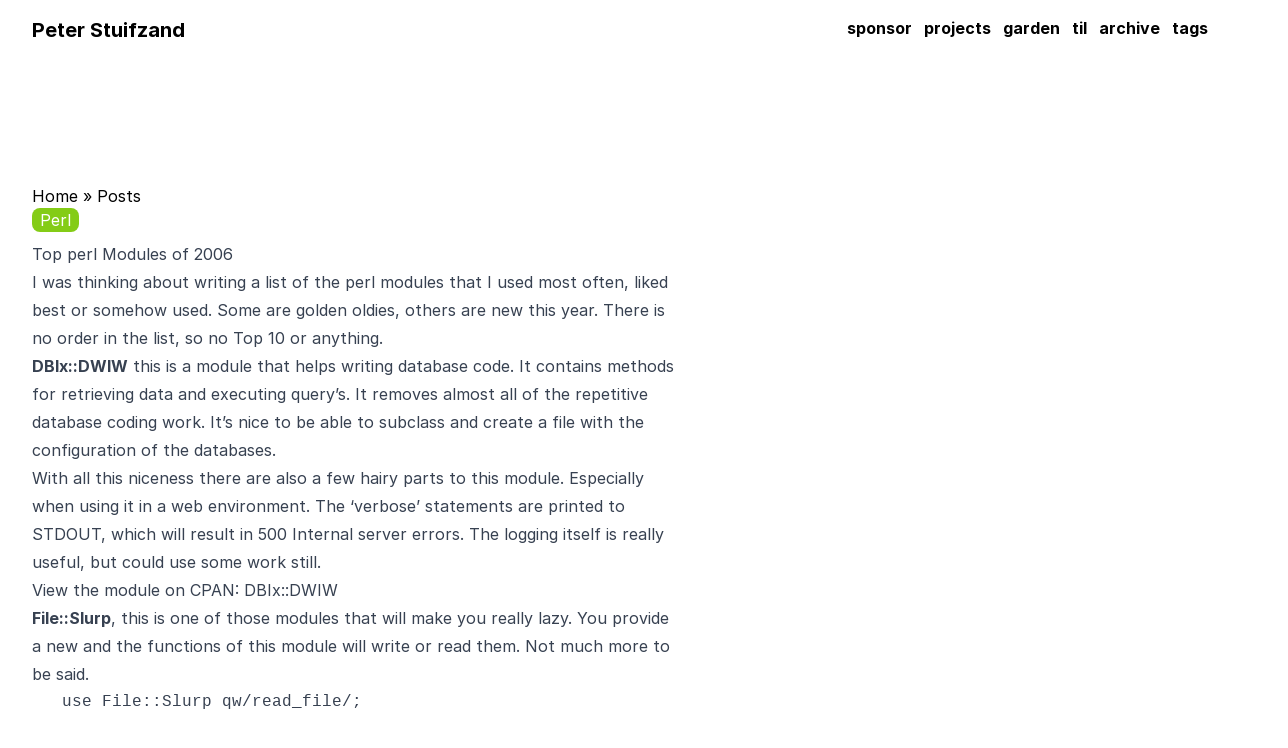

--- FILE ---
content_type: text/html; charset=utf-8
request_url: https://peterstuifzand.nl/2006/12/30/top-perl-modules-of-2006/
body_size: 2037
content:
<!DOCTYPE html><html><head><meta charset="UTF-8"><meta name="viewport" content="width=device-width,initial-scale=1"><title>Top perl Modules of 2006 - Peter Stuifzand</title><meta name="lightning" content="lnurlp:pstuifzand@getalby.com"><meta property="og:image" content="https://peterstuifzand.nl/img/profile.jpg"><link rel="stylesheet" href="https://rsms.me/inter/inter.css"><link rel="stylesheet" type="text/css" href="https://peterstuifzand.nl/main.min.f5552cd9b23e2a596e90aa4fa342c737c1776047b9730ae25aa894f248a59882.css"></head><body class="font-inter dark:bg-zinc-800 dark:text-white"><div class="container mx-auto"><div class="container items-center justify-between px-8 md:flex"><h1 class="mt-4 mb-3 flex items-center justify-between text-xl font-bold md:flex-row"><a href="https://peterstuifzand.nl/">Peter Stuifzand</a>
<label class="block text-black dark:text-white md:hidden" id="menu-button" tabindex="0" for="menu-toggle"><svg fill="none" viewBox="0 0 24 24" stroke-width="1.5" stroke="currentColor" class="h-6 w-6"><path stroke-linecap="round" stroke-linejoin="round" d="M3.75 6.75h16.5M3.75 12h16.5m-16.5 5.25h16.5"></path></svg></label></h1><input type="checkbox" class="peer hidden" id="menu-toggle"><ul class="-mx-8 hidden max-h-0 flex-col divide-y overflow-hidden border-y-2
px-8 pb-0 transition-all duration-300 peer-checked:flex peer-checked:max-h-screen dark:text-white md:mr-1 md:flex md:max-h-10 md:flex-row
md:space-x-1 md:divide-y-0 md:overflow-visible md:border-none md:font-bold"><li class="-mx-8 px-8 py-2 pt-1 md:m-0 md:p-1"><a href="https://peterstuifzand.nl/sponsor" title="sponsor">sponsor</a></li><li class="-mx-8 px-8 py-2 pt-1 md:m-0 md:p-1"><a href="https://peterstuifzand.nl/projects" title="projects">projects</a></li><li class="-mx-8 px-8 py-2 pt-1 md:m-0 md:p-1"><a href="https://peterstuifzand.nl/garden" title="garden">garden</a></li><li class="-mx-8 px-8 py-2 pt-1 md:m-0 md:p-1"><a href="https://peterstuifzand.nl/til" title="til">til</a></li><li class="-mx-8 px-8 py-2 pt-1 md:m-0 md:p-1"><a href="https://peterstuifzand.nl/archives" title="archive">archive</a></li><li class="-mx-8 px-8 py-2 pt-1 md:m-0 md:p-1"><a href="https://peterstuifzand.nl/tags/" title="tags">tags</a></li></ul></div><div><section class="container px-8"><div class="hidden md:mt-32 md:block"><div class="breadcrumbs"><a href="https://peterstuifzand.nl/">Home</a>&nbsp;»&nbsp;<a href="https://peterstuifzand.nl/posts/">Posts</a></div></div><ul class="mb-2 flex space-x-2"><li class="rounded-lg bg-lime-500 px-2 py-0 text-white"><a href="/tags/perl/">Perl</a></li></ul><div><article class="prose prose-lime dark:prose-invert"><h1>Top perl Modules of 2006</h1><p>I was thinking about writing a list of the perl modules that I used most often,
liked best or somehow used. Some are golden oldies, others are new this year.
There is no order in the list, so no Top 10 or anything.</p><ul><li><p><strong>DBIx::DWIW</strong> this is a module that helps writing database code. It
contains methods for retrieving data and executing query’s. It removes
almost all of the repetitive database coding work. It’s nice to be able to
subclass and create a file with the configuration of the databases.</p><p>With all this niceness there are also a few hairy parts to this module.
Especially when using it in a web environment. The ‘verbose’ statements
are printed to STDOUT, which will result in 500 Internal server errors.
The logging itself is really useful, but could use some work still.</p><p><a href="http://search.cpan.org/dist/DBIx-DWIW/">View the module on CPAN: DBIx::DWIW</a></p></li><li><p><strong>File::Slurp</strong>, this is one of those modules that will make you really lazy.
You provide a new and the functions of this module will write or read
them. Not much more to be said.</p><pre><code>   use File::Slurp qw/read_file/;

   my $text = read_file('config.yml');
</code></pre><p><a href="http://search.cpan.org/dist/File-Slurp/">View the module on CPAN: File::Slurp</a></p></li><li><p><strong>POE</strong>, this is of course more of a framework for creating applications
than just one module. There is much to be found in <code>POE</code> namespace. When
you’re creating network applications are daemons this is the place where
you should start your search. <a href="http://poe.per.org">POE</a> has many
different modules that can be reused. Creating networking applications
has never been easier.</p><p><a href="http://search.cpan.org/dist/POE/">View the module on CPAN: POE</a></p></li><li><p><strong>YAML</strong>, I think more programs should use <a href="http://yaml.org">yaml</a>. It has many different uses: config file,
data transfer between applications. You could use it where you would normally
use XML. But yaml is more consise and humand readable and writable. I use it
for config files and my blogging software uses it as an index to all the
different blog entries.</p><p><a href="http://search.cpan.org/dist/YAML/">View the module on CPAN: YAML</a></p></li><li><p><strong>svk</strong>, not an actual perl module, but still a great perl application.</p><p><a href="http://svk.bestpractical.com">SVK homepage</a></p></li><li><p><strong>plagger</strong>, the perl rss aggregator.</p><p><a href="http://plagger.org">Plagger homepage</a></p></li></ul></article></div></section><aside class="container mb-32 mt-8 px-8"><div><section class="flex justify-between"><h4>Dec 30, 2006</h4><h5>342 Words</h5></section></div><div class="my-5 flex justify-between border-t-2 border-t-gray-300 py-4"><a class="previous text-lime-500" href="https://peterstuifzand.nl/2006/12/30/using-ruby-to-create-vim-extensions/">&lt; Using ruby to create vim extensions</a>
<a class="next text-lime-500" href="https://peterstuifzand.nl/2007/01/08/how-to-properly-peel-a-banana/">How to properly peel a banana &gt;</a></div></aside></div><div class="border-t-grey-600 container mx-2 mt-4 border-t-2 py-4 px-8 dark:border-t-white"><span>© 2006 Peter Stuifzand</span></div></div>


</body></html>